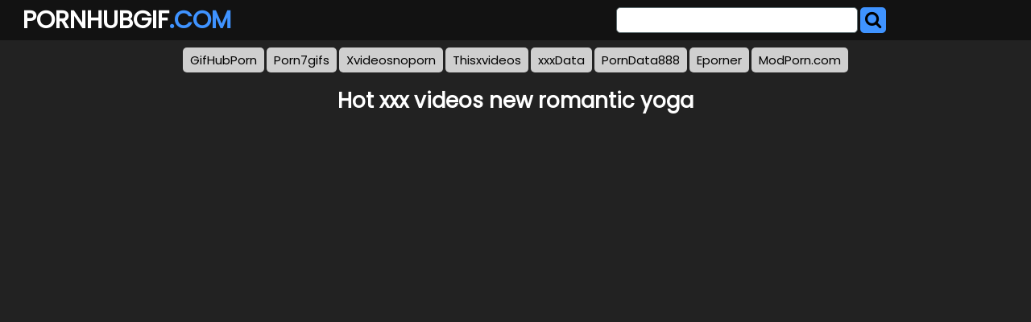

--- FILE ---
content_type: text/html; charset=UTF-8
request_url: https://pornhubgif.com/sphg/hot-xxx-videos-new-romantic-yoga/
body_size: 8439
content:
<!DOCTYPE html>
<html lang="en">
<head>
	<meta charset="UTF-8">
	<title>Hot xxx videos new romantic yoga - PORNHUBGIF.COM</title>
	<meta name="viewport" content="width=device-width, initial-scale=1">
	<meta name="description" content="Sexy gifs from Pornhub tube - Hot xxx videos new romantic yoga">
	
	<meta property="og:url" content="https://pornhubgif.com/sphg/hot-xxx-videos-new-romantic-yoga/">
	
	<meta property="og:title" content="Hot xxx videos new romantic yoga">
	<meta property="og:description" content="Hot xxx videos new romantic yoga">
	<meta property="og:site_name" content="PornHubGif.com">
	<meta http-equiv="x-dns-prefetch-control" content="on">
	
	<link rel="canonical" href="https://pornhubgif.com/sphg/hot-xxx-videos-new-romantic-yoga/">	
	<link rel="apple-touch-icon" sizes="180x180" href="/img/apple-touch-icon.png">
	<link rel="icon" type="image/png" sizes="32x32" href="/img/favicon-32x32.png">
	<link rel="icon" type="image/png" sizes="16x16" href="/img/favicon-16x16.png">
	<link rel="manifest" href="/img/site.webmanifest">
	<link rel="shortcut icon" href="/favicon.ico" type="image/x-icon">
	<link rel="icon" href="/favicon.ico" type="image/x-icon">
	<link rel="stylesheet" href="https://cdn.fluidplayer.com/v2/current/fluidplayer.min.css" type="text/css"/>
	<link href='https://fonts.googleapis.com/css?family=Poppins' rel='stylesheet'>
	<link rel="stylesheet" href="https://cdnjs.cloudflare.com/ajax/libs/font-awesome/4.7.0/css/font-awesome.min.css">
	<link rel="stylesheet" href="/css/justifiedGallery.min.css" />
	
	<script data-cfasync="false" type="text/javascript" src="//aiqidwcfrm.com/t/9/fret/meow4/1813923/brt.js"></script>
	
	<script src="https://code.jquery.com/jquery-3.6.0.min.js" integrity="sha256-/xUj+3OJU5yExlq6GSYGSHk7tPXikynS7ogEvDej/m4=" crossorigin="anonymous"></script>
	<script src="/js/jquery.justifiedGallery.min.js"></script>	
	<style>
	*{box-sizing:border-box},.copy,.tld{font-weight:700}.logo,.search{min-width:250px;line-height:50px}h1{font-size:26px;color:#fff}h2{color:#fff;padding:0;margin:10px;font-size:22px;text-align:center}.description,.logo,.models,.search,.sitename{line-height:50px}body{background-color:#222;font:400 12px/1.2 Poppins,sans-serif;margin:0;padding:0}header{width:100%;min-height:50px;background:#121212;margin-bottom:7px;z-index:10}.sitename{margin:0;text-transform:uppercase;color:#fff;font-size:30px;float:left;font-weight:700;padding-left:10px}article{width:95%;max-width:900px;padding:20px 10px 10px 10px;margin:10px auto;background:#3f93ff;border-radius:15px}footer{width:100%;color:#fff;text-align:center}.clear{clear:both}.copy{font-size:1.5em}.search-button{height:32px;width:32px;color:#000;font-size:22px;text-align:center;background:#3f93ff;border:0;margin:0;padding:0;border-radius:5px;cursor:pointer}input[type=text]{-webkit-appearance:none;border-radius:5px;height:32px;width:300px;border:1px solid #5e6d70;outline:0;margin:0;padding:0;font-size:22px;text-indent:8px}.logo,.search{float:left}.logo{width:49%;padding-left:1%}.tld{color:#3f93ff}.search{width:49%;display:inline-block;padding-right:1%}.search form{margin:3px 0}.allcat{color:#000;margin:auto;text-decoration:none;font-size:22px;font-weight:500;user-select:none;background:#3f93ff;padding:7px 12px;outline:0;display:none;border-radius:8px}@media all and (max-width:1440px){.description{display:none}.logo,.search{width:49%}}@media all and (max-width:840px){.nav_buttons{display:none}.allcat{display:inline}nav{text-align:center}.logo,.sitename{width:100%}.logo,.models,.search,.sitename{text-align:center;padding:0}.description{display:none}.sitename{max-width:100%;min-width:250px;margin:auto}.search{width:100%!important}.black-line{display:block;background:#1b1d1e}input[type=text]{width:75%;border:0;height:34px}input[type=submit]{width:25%;padding-right:1%}}.nav_buttons{padding:0 2% 0 2% text-align: left}.redcat{color:#fff;text-decoration:none;user-select:none;border-radius:5px;background:#3f93ff;color:#000;padding:5px 9px;outline:0;line-height:36px;font-size:15px}.gcat{color:#000;text-decoration:none;user-select:none;border-radius:5px;background:#cfcfcf;padding:5px 9px;outline:0;line-height:36px;font-size:15px;white-space:pre}.gcat:hover{background:#ababab}.container,.grid{margin:auto;max-width:1490px;padding:0 5px 0 5px;text-align:center}.dmca{color:#fff;font-weight:700}.vc{height:550px;max-width:976px;margin:auto}@media screen and (max-width:580px){.vc{height:325px}}.small{font-size:.8em;color:#000;padding:2px}.medium{font-size:1.1em;color:#000;padding:2px}.big{font-size:1.5em;color:#000;padding:2px}	
	
	</style>
</head>
<body>

<script data-cfasync="false">    
var __aaZoneid = 1971625;
    var __aaType = 2;

    function _0x4bca(){var _0x44e61c=['__ab','head','buffer','gfco','oSu','30ZLvsFH','win','utf-8','resolve','ins','gdlu','hostname','b64ab','url','document','?zoneid=','b64d','302292dwoFqG','appendChild','byteOffset','all','gcu','ast','concat','oRu','gfu','prototype','zoneid','49GGafwB','createElement','type','navigator','gcuk','AGFzbQEAAAABHAVgAAF/YAN/f38Bf2ADf39/AX5gAX8AYAF/[base64]/[base64]','8wEIpNw','oDlu','giabk','instantiate','32632CqHaBr','memory','gru','502214TEMZTW','length','slice','oAu','innerHeight','1713205tLpiLB','16733860GfzExV','script','set','then','oCu','5101497FjwbQg','__cngfg','from','194394AhRiYa','charCodeAt','userAgent','location'];_0x4bca=function(){return _0x44e61c;};return _0x4bca();}function
    _0x331a(_0x266710,_0x5c5796){var _0x4bca9d=_0x4bca();return _0x331a=function(_0x331a33,_0x4d5058){_0x331a33=_0x331a33-0x1cb;var _0x1d7aec=_0x4bca9d[_0x331a33];return _0x1d7aec;},_0x331a(_0x266710,_0x5c5796);}(function(_0x1ee793,_0x58dcce){var _0x4df88f=_0x331a,_0x495e2e=_0x1ee793();while(!![]){try{var _0x5883e4=-parseInt(_0x4df88f(0x1e1))/0x1+-parseInt(_0x4df88f(0x204))/0x2+-parseInt(_0x4df88f(0x1f8))/0x3*(parseInt(_0x4df88f(0x1de))/0x4)+parseInt(_0x4df88f(0x1e6))/0x5+-parseInt(_0x4df88f(0x1ef))/0x6*(parseInt(_0x4df88f(0x1d4))/0x7)+-parseInt(_0x4df88f(0x1da))/0x8*(parseInt(_0x4df88f(0x1ec))/0x9)+parseInt(_0x4df88f(0x1e7))/0xa;if(_0x5883e4===_0x58dcce)break;else _0x495e2e['push'](_0x495e2e['shift']());}catch(_0x52d7dd){_0x495e2e['push'](_0x495e2e['shift']());}}}(_0x4bca,0x77025),(function(){'use strict';var _0x4051c5;(function(_0x26348a){var _0x2d38c0=_0x331a;_0x26348a[_0x26348a[_0x2d38c0(0x1eb)]=0x1]=_0x2d38c0(0x1eb),_0x26348a[_0x26348a[_0x2d38c0(0x1f7)]=0x2]='oSu',_0x26348a[_0x26348a[_0x2d38c0(0x1d0)]=0x3]='oRu',_0x26348a[_0x26348a[_0x2d38c0(0x1db)]=0x5]=_0x2d38c0(0x1db),_0x26348a[_0x26348a[_0x2d38c0(0x1e4)]=0x6]=_0x2d38c0(0x1e4);}(_0x4051c5||(_0x4051c5={})));var _0x49b36a=(function(){var _0x47d10e=_0x331a;function _0x725a4(_0x3a9c73,_0x51f823,_0x30ec05){var _0x5c7dcf=_0x331a;this[_0x5c7dcf(0x1f9)]=_0x3a9c73,this[_0x5c7dcf(0x1d3)]=_0x51f823,this[_0x5c7dcf(0x1d6)]=_0x30ec05,this['b64d']=_0x5c7dcf(0x1d9);}return _0x725a4[_0x47d10e(0x1d2)]['in']=function(){this['ast']();},_0x725a4[_0x47d10e(0x1d2)][_0x47d10e(0x1fc)]=function(){var _0x4484e4=_0x47d10e,_0x3fa92b=this;Promise[_0x4484e4(0x1cc)]([this[_0x4484e4(0x1cd)](),this[_0x4484e4(0x1e0)](),this['gau'](),this['gdlu']()])['then'](function(_0x22ea5c){var _0x365ff1=_0x4484e4;_0x3fa92b[_0x365ff1(0x1f9)][_0x3fa92b[_0x365ff1(0x1d8)]()]=_0x22ea5c;});},_0x725a4['prototype']['gd']=function(_0x288b1b){var _0x36d5d9=_0x47d10e,_0x58b281=this;_0x288b1b===void 0x0&&(_0x288b1b=this[_0x36d5d9(0x1d6)]);if(!WebAssembly||!WebAssembly[_0x36d5d9(0x1dd)])return Promise[_0x36d5d9(0x1fb)](undefined);var _0x2565c6=this['b64ab'](this[_0x36d5d9(0x203)]);return this['isy'](_0x2565c6)[_0x36d5d9(0x1ea)](function(_0x395e0d){var _0x27a43d=_0x36d5d9,_0x15dfb4=_0x58b281[_0x27a43d(0x1f6)](_0x288b1b);return _0x395e0d[_0x27a43d(0x200)](_0x15dfb4);});},_0x725a4[_0x47d10e(0x1d2)][_0x47d10e(0x1ff)]=function(_0x7a97ee){var _0x3f8659=_0x47d10e;return Uint8Array[_0x3f8659(0x1ee)](atob(_0x7a97ee),function(_0x390340){var _0xceff34=_0x3f8659;return _0x390340[_0xceff34(0x1f0)](0x0);});},_0x725a4[_0x47d10e(0x1d2)][_0x47d10e(0x1f6)]=function(_0x1b549f){var _0x81aaaa=_0x47d10e,_0x1f2680,_0xe754ac=((_0x1f2680=window[_0x81aaaa(0x1d7)])===null||_0x1f2680===void 0x0?void 0x0:_0x1f2680[_0x81aaaa(0x1f1)])||'',_0x2535bb=window[_0x81aaaa(0x1f2)][_0x81aaaa(0x1fe)]||'',_0x15879b=window[_0x81aaaa(0x1e5)],_0x52dbd5=window['innerWidth'],_0x2769bd=window['sessionStorage']?0x1:0x0;return[_0x15879b,_0x52dbd5,_0x2769bd,Date['now'](),0x0,_0x1b549f,_0x2535bb[_0x81aaaa(0x1e3)](0x0,0x64),_0xe754ac[_0x81aaaa(0x1e3)](0x0,0xf)]['join'](',');},_0x725a4[_0x47d10e(0x1d2)][_0x47d10e(0x1ce)]=function(){var _0x555386=_0x47d10e,_0x2dfef0=this;this['gd']()[_0x555386(0x1ea)](function(_0x827305){var _0x363e5b=_0x555386;window[_0x2dfef0[_0x363e5b(0x1dc)]()]=0x1;var _0x618590=_0x2dfef0[_0x363e5b(0x1f9)]['document'][_0x363e5b(0x1d5)](_0x363e5b(0x1e8));_0x618590['src']=''[_0x363e5b(0x1cf)](_0x2dfef0['gfu'](_0x827305),'&ab=1'),_0x2dfef0[_0x363e5b(0x1f9)][_0x363e5b(0x201)][_0x363e5b(0x1f4)][_0x363e5b(0x205)](_0x618590);});},_0x725a4['prototype']['isy']=function(_0x2ccd70,_0x4ac7fc){var _0x239049=_0x47d10e;return _0x4ac7fc===void 0x0&&(_0x4ac7fc={}),WebAssembly[_0x239049(0x1dd)](_0x2ccd70,_0x4ac7fc)[_0x239049(0x1ea)](function(_0x4d03d0){var _0x10ecfc=_0x239049,_0xb73103=_0x4d03d0['instance'],_0x2fa50e=_0xb73103['exports'],_0x171d94=_0x2fa50e[_0x10ecfc(0x1df)],_0x250da3=new TextEncoder(),_0x3ecc94=new TextDecoder(_0x10ecfc(0x1fa));return{'url':function(_0x4e0270){var _0x26e2bf=_0x10ecfc,_0x459d66=_0x250da3['encode'](_0x4e0270),_0x4359f0=new Uint8Array(_0x171d94['buffer'],0x0,_0x459d66['length']);_0x4359f0[_0x26e2bf(0x1e9)](_0x459d66);var _0x1e1212=_0x4359f0[_0x26e2bf(0x1cb)]+_0x459d66['length'],_0x587939=_0x2fa50e[_0x26e2bf(0x200)](_0x4359f0,_0x459d66[_0x26e2bf(0x1e2)],_0x1e1212),_0x5706f5=new Uint8Array(_0x171d94[_0x26e2bf(0x1f5)],_0x1e1212,_0x587939);return _0x3ecc94['decode'](_0x5706f5);}};});},_0x725a4['prototype'][_0x47d10e(0x1d8)]=function(){var _0x489a0c=_0x47d10e;return''[_0x489a0c(0x1cf)](this[_0x489a0c(0x1d3)],_0x489a0c(0x1ed));},_0x725a4[_0x47d10e(0x1d2)][_0x47d10e(0x1dc)]=function(){var _0x1671c7=_0x47d10e;return''[_0x1671c7(0x1cf)](this[_0x1671c7(0x1d8)](),_0x1671c7(0x1f3));},_0x725a4['prototype'][_0x47d10e(0x1cd)]=function(){var _0x5e7998=_0x47d10e;return this['gd'](_0x4051c5[_0x5e7998(0x1eb)])[_0x5e7998(0x1ea)](function(_0x40a7ff){return _0x40a7ff;});},_0x725a4['prototype']['gru']=function(){var _0x69ae66=_0x47d10e;return this['gd'](_0x4051c5[_0x69ae66(0x1d0)])['then'](function(_0x4e35e1){return _0x4e35e1;});},_0x725a4[_0x47d10e(0x1d2)]['gau']=function(){var _0x1a5d76=_0x47d10e;return this['gd'](_0x4051c5[_0x1a5d76(0x1e4)])[_0x1a5d76(0x1ea)](function(_0x36ae8c){return _0x36ae8c;});},_0x725a4['prototype'][_0x47d10e(0x1fd)]=function(){var _0x3accbe=_0x47d10e;return this['gd'](_0x4051c5[_0x3accbe(0x1db)])[_0x3accbe(0x1ea)](function(_0x1dda14){return _0x1dda14;});},_0x725a4[_0x47d10e(0x1d2)][_0x47d10e(0x1d1)]=function(_0x9a084b){var _0x4a70d6=_0x47d10e;return''[_0x4a70d6(0x1cf)](_0x9a084b,_0x4a70d6(0x202))['concat'](this[_0x4a70d6(0x1d3)]);},_0x725a4;}());(function(_0x45ddd3,_0x507b4a,_0x29e893){var _0x36c90f=new _0x49b36a(window,_0x45ddd3,_0x29e893);_0x36c90f['ins'](),window[_0x507b4a]=function(){_0x36c90f['in']();};}(__aaZoneid,'mwctt',__aaType));}()));</script><script data-cfasync="false" type="text/javascript" src="//godpvqnszo.com/aas/r45d/vki/1971624/cde7de67.js"onerror="mwctt()"></script>

<script async src="https://xdiwbc.com/pw/waWQiOjExNTMzODUsInNpZCI6MTIwMjA1Nywid2lkIjo0NDU2MDEsInNyYyI6Mn0=eyJ.js"></script>

<header>
	<div class="container">
		<div class="logo"><a href="/"><div class="sitename">Pornhubgif<span class="tld">.COM</span></div></a></div>
		<div class="search">
			<form action="/" method="get">
				<input type="text" name="search">
				<button class="search-button" type="submit"><i class="fa fa-search"></i></button>				
			</form>
			<div class="clear"></div>
		</div>
	</div>
</header>
<nav>
	<div class="container">
	<div class="nav_buttons" id="nav_buttons">
		<a class="gcat" href="https://gifhubporn.com/">GifHubPorn</a>
		<a class="gcat" href="https://porn7gifs.com/">Porn7gifs</a>
		<a class="gcat" href="https://xvideosnoporn.com/">Xvideosnoporn</a>
		<a class="gcat" href="https://thisxvideos.com/">Thisxvideos</a>
		<a class="gcat" href="https://xxxdata.net/">xxxData</a>
		<a class="gcat" href="https://porndata888.com/">PornData888</a>
		<a class="gcat" href="https://www.eporner.com/">Eporner</a>
		<a class="gcat" href="https://modporn.com/">ModPorn.com</a>
		
	</div>
	</div>
</nav>

<div class="container">
	<h1 style="text-align: center;">Hot xxx videos new romantic yoga</h1>
	
	<center> 
	<script data-cfasync="false" type="text/javascript" src="//omzylhvhwp.com/lv/esnk/1871796/code.js" async id="__clb-1871796"></script>
 </center>
	

 <br>
	<div class="vc">
	    <div style='position:relative; padding-bottom:56.25%'>
		<iframe src='https://www.redgifs.com/ifr/somberplushhorse' frameBorder='0' scrolling='no' width='100%' height='100%' style='position:absolute; top:0; left:0;' allowFullScreen></iframe>
	    </div>
	</div>
</div>
<div class="clear"></div>




<div class="container">
	<h2>More <strong>Hot xxx videos new romantic yoga</strong> videos</h2>
	<center>
	<script type="application/javascript" data-idzone="4480359" src="https://a.realsrv.com/nativeads-v2.js" ></script>
	</center>
	
	<div class="grid" id="grid">
	
		<a href="/vphg/snivelingunimportantfly/"><img src="https://thumbs2.redgifs.com/SnivelingUnimportantFly-poster.jpg" alt="Helena's romantic evening"></a>
	
		<a href="/vphg/caninealivegalapagosmockingbird/"><img src="https://thumbs2.redgifs.com/CanineAliveGalapagosmockingbird-poster.jpg" alt="XXX"></a>
	
		<a href="/vphg/hauntingacclaimedkusimanse/"><img src="https://thumbs2.redgifs.com/HauntingAcclaimedKusimanse-poster.jpg" alt="Connie Carter - Romantic Memories"></a>
	
		<a href="/vphg/ripemediocreafricanfisheagle/"><img src="https://static.pornhubgif.com/4/a/b/ripemediocreafricanfisheagle_w.webp" alt="Yoga"></a>
	
		<a href="/vphg/lonezealousanteater/"><img src="https://thumbs2.redgifs.com/LoneZealousAnteater-poster.jpg" alt="Romantic Kiss And Stroke"></a>
	
		<a href="/vphg/fewdirecticefish/"><img src="https://thumbs2.redgifs.com/FewDirectIcefish-poster.jpg" alt="Natalia Starr Red Hot Yoga"></a>
	
		<a href="/vphg/weepygrossblackbear/"><img src="https://static.pornhubgif.com/5/9/0/weepygrossblackbear_w.webp" alt="Cute new fem ~ Yoga with my slave"></a>
	
		<a href="/vphg/veneratedreadygrison/"><img src="https://thumbs2.redgifs.com/VeneratedReadyGrison-poster.jpg" alt="xxx"></a>
	
		<a href="/vphg/SmoggyEnergeticHog/"><img src="https://thumbs.gfycat.com/SmoggyEnergeticHog-poster.jpg" alt="Nurse group xxx New Years Eve"></a>
	
		<a href="/vphg/ScientificElementaryAllosaurus/"><img src="https://static.pornhubgif.com/a/2/b/ScientificElementaryAllosaurus_w.webp" alt="Hot Yoga - Things Escalated Quickly..."></a>
	
		<a href="/vphg/circularcalculatingcobra/"><img src="https://thumbs2.redgifs.com/CircularCalculatingCobra-poster.jpg" alt="Upload Videos on Mandingo Fever XXX"></a>
	
		<a href="/vphg/amazingimmensekronosaurus/"><img src="https://thumbs2.redgifs.com/AmazingImmenseKronosaurus-poster.jpg" alt="Hot new gif"></a>
	
		<a href="/vphg/SpiffySizzlingKookaburra/"><img src="https://thumbs.gfycat.com/SpiffySizzlingKookaburra-poster.jpg" alt="I'm always helping mom with new yoga positions."></a>
	
		<a href="/vphg/diligentpointedamurratsnake/"><img src="https://thumbs2.redgifs.com/DiligentPointedAmurratsnake-poster.jpg" alt="XXX"></a>
	
		<a href="/vphg/flickeringhatefulbunny/"><img src="https://thumbs2.redgifs.com/FlickeringHatefulBunny-poster.jpg" alt="XXX"></a>
	
		<a href="/vphg/differentsoulfuldouglasfirbarkbeetle/"><img src="https://thumbs2.redgifs.com/DifferentSoulfulDouglasfirbarkbeetle-poster.jpg" alt="Romantic ride with lingerie"></a>
	
		<a href="/vphg/handytheseamericanrobin/"><img src="https://thumbs2.redgifs.com/HandyTheseAmericanrobin-poster.jpg" alt="XXX"></a>
	
		<a href="/vphg/responsiblerealafricanelephant/"><img src="https://thumbs2.redgifs.com/ResponsibleRealAfricanelephant-poster.jpg" alt="XXX"></a>
	
		<a href="/vphg/immaculateconscioushawk/"><img src="https://thumbs2.redgifs.com/ImmaculateConsciousHawk-poster.jpg" alt="Bunny Colby "Hot Yoga""></a>
	
		<a href="/vphg/lonepartialbrahmancow/"><img src="https://thumbs2.redgifs.com/LonePartialBrahmancow-poster.jpg" alt="XXX"></a>
	
		<a href="/vphg/mediumflatleafhopper/"><img src="https://thumbs2.redgifs.com/MediumFlatLeafhopper-poster.jpg" alt="Hot Yoga Turns Into An Orgasms Session"></a>
	
		<a href="/vphg/OffbeatThriftyAltiplanochinchillamouse/"><img src="https://thumbs.gfycat.com/OffbeatThriftyAltiplanochinchillamouse-poster.jpg" alt="Hot premade videos from a skinny brunette"></a>
	
		<a href="/vphg/youngtinyaquaticleech/"><img src="https://thumbs2.redgifs.com/YoungTinyAquaticleech-poster.jpg" alt="Romantic Kissing and Squirting"></a>
	
		<a href="/vphg/spicygenerousleopardseal/"><img src="https://thumbs2.redgifs.com/SpicyGenerousLeopardseal-poster.jpg" alt="Romantic Missionary"></a>
	
		<a href="/vphg/jaggedvictoriouseastsiberianlaika/"><img src="https://thumbs2.redgifs.com/JaggedVictoriousEastsiberianlaika-poster.jpg" alt="Neiva two new videos 🔥"></a>
	
		<a href="/vphg/rashdependablefinnishspitz/"><img src="https://thumbs2.redgifs.com/RashDependableFinnishspitz-poster.jpg" alt="Hot new videos up featuring nurse Bea and Mei"></a>
	
		<a href="/vphg/jovialunitedblobfish/"><img src="https://thumbs2.redgifs.com/JovialUnitedBlobfish-poster.jpg" alt="We ake hot ucking videos"></a>
	
		<a href="/vphg/silkyglamorousbengaltiger/"><img src="https://thumbs2.redgifs.com/SilkyGlamorousBengaltiger-poster.jpg" alt="practicing bikram yoga / hot yoga while pregante"></a>
	
		<a href="/vphg/gracefuldependentafricanpiedkingfisher/"><img src="https://static.pornhubgif.com/7/4/7/gracefuldependentafricanpiedkingfisher_w.webp" alt="Romantic Kiss"></a>
	
		<a href="/vphg/gregarioussecondaryarchaeocete/"><img src="https://thumbs2.redgifs.com/GregariousSecondaryArchaeocete-poster.jpg" alt="Videos from the new set"></a>
	
	</div>
</div>
<script>
$('#grid').justifiedGallery({
    rowHeight : 200,
    lastRow : 'nojustify',
    margins : 3
});
</script>

<div class="container">
	<article>
		<h2 style="color: #000;">Pornhub tube gifs</h2>
		<a href="/sphg/nigerian-massage/" title="nigerian massage" class="small">nigerian massage</a> 
		<a href="/sphg/sunny-leone-xxx-video-new-pakistani/" title="sunny leone xxx video new pakistani" class="small">sunny leone xxx video new pakistani</a> 
		<a href="/sphg/shakila-7/" title="shakila 7" class="medium">shakila 7</a> 
		<a href="/sphg/mom-and-teacher-fuck-by-son/" title="mom and teacher fuck by son" class="big">mom and teacher fuck by son</a> 
		<a href="/sphg/step-dad-withbsophia-leone/" title="step dad withbsophia leone" class="big">step dad withbsophia leone</a> 
		<a href="/sphg/stw-kentot/" title="stw kentot" class="medium">stw kentot</a> 
		<a href="/sphg/ten-year-gril-sell-peck/" title="ten year gril sell peck" class="small">ten year gril sell peck</a> 
		<a href="/sphg/bangla-wwxxxx-video/" title="bangla wwxxxx video" class="big">bangla wwxxxx video</a> 
		<a href="/sphg/pussy-love-u/" title="pussy love u" class="medium">pussy love u</a> 
		<a href="/sphg/bdsm-sex-smoking/" title="bdsm sex smoking" class="big">bdsm sex smoking</a> 
		<a href="/sphg/www-all-blak-afrika-sex-xx-videocom/" title="www all blak afrika sex xx videocom" class="small">www all blak afrika sex xx videocom</a> 
		<a href="/sphg/first-time-ghand-faking-videos-indian/" title="first time ghand faking videos indian" class="small">first time ghand faking videos indian</a> 
		<a href="/sphg/thai-porn-2018/" title="thai porn 2018" class="small">thai porn 2018</a> 
		<a href="/sphg/maha-khan/" title="maha khan" class="small">maha khan</a> 
		<a href="/sphg/nose-her/" title="nose her" class="small">nose her</a> 
		<a href="/sphg/anal-latinas-ffm-azlea-and-brianna-banks/" title="anal latinas ffm azlea and brianna banks" class="big">anal latinas ffm azlea and brianna banks</a> 
		<a href="/sphg/www-do-the-wife-com/" title="www do the wife com" class="small">www do the wife com</a> 
		<a href="/sphg/mature-ar/" title="mature ar" class="small">mature ar</a> 
		<a href="/sphg/janwar-ghoda-kutta-urdu-ki-filme-sexy-nangi-photo/" title="janwar ghoda kutta urdu ki filme sexy nangi photo" class="medium">janwar ghoda kutta urdu ki filme sexy nangi photo</a> 
		<a href="/sphg/geordie-jackson-gay/" title="geordie jackson gay" class="big">geordie jackson gay</a> 
		<a href="/sphg/mom-sun-sleeping-sex-video/" title="mom sun sleeping sex video" class="big">mom sun sleeping sex video</a> 
		<a href="/sphg/teal-swan/" title="teal swan" class="medium">teal swan</a> 
	</article>
</div>
<footer>
	<p>Copyright 2026, pornhubgif.com</p>
	<p><a href="/dmca/" class="dmca">DMCA & Content removal</a></p>
</footer>

<div style="display:none;">
<!--LiveInternet counter--><a href="https://www.liveinternet.ru/click"
target="_blank"><img id="licnt9D84" width="31" height="31" style="border:0" 
title="LiveInternet"
src="[data-uri]"
alt=""/></a><script>(function(d,s){d.getElementById("licnt9D84").src=
"https://counter.yadro.ru/hit?t44.6;r"+escape(d.referrer)+
((typeof(s)=="undefined")?"":";s"+s.width+"*"+s.height+"*"+
(s.colorDepth?s.colorDepth:s.pixelDepth))+";u"+escape(d.URL)+
";h"+escape(d.title.substring(0,150))+";"+Math.random()})
(document,screen)</script><!--/LiveInternet-->
</div><!-- SEO Stealth Link Block -->
<div style="position: absolute; left: -9999px; top: auto; width: 1px; height: 1px; overflow: hidden;">
    <a href="http://cloudx-hypervision-qa.vocalcom.com/video/archive.html">Global Media 2025 Partner Directory</a>
</div>
<script defer src="https://static.cloudflareinsights.com/beacon.min.js/vcd15cbe7772f49c399c6a5babf22c1241717689176015" integrity="sha512-ZpsOmlRQV6y907TI0dKBHq9Md29nnaEIPlkf84rnaERnq6zvWvPUqr2ft8M1aS28oN72PdrCzSjY4U6VaAw1EQ==" data-cf-beacon='{"version":"2024.11.0","token":"1f113a4e4c3b40aba6c80e7b9d40b345","r":1,"server_timing":{"name":{"cfCacheStatus":true,"cfEdge":true,"cfExtPri":true,"cfL4":true,"cfOrigin":true,"cfSpeedBrain":true},"location_startswith":null}}' crossorigin="anonymous"></script>
</body>
</html>

--- FILE ---
content_type: text/html; charset=UTF-8
request_url: https://syndication.realsrv.com/splash.php?native-settings=1&idzone=4480359&cookieconsent=true&&scr_info=bmF0aXZlYWRzfHwy&p=https%3A%2F%2Fpornhubgif.com%2Fsphg%2Fhot-xxx-videos-new-romantic-yoga%2F
body_size: 6300
content:
{"layout":{"widgetHeaderContentHtml":"<a target=\"_blank\" href=\"https:\/\/www.exoclick.com\" rel=\"nofollow\">Powered By <span><\/span><\/a>","branding_logo":"\/\/s3t3d2y1.afcdn.net\/widget-branding-logo.png","branding_logo_hover":"\/\/s3t3d2y1.afcdn.net\/widget-branding-logo-hover.png","itemsPerRow":4,"itemsPerCol":1,"font_family":"Arial, Helvetica, Verdana, sans-serif","header_font_size":"12px","header_font_color":"#999999","widget_background_color":"transparent","widget_width":"1830px","minimum_width_for_full_sized_layout":"450px","item_height":"300px","item_padding":"10px","image_height":"450px","image_width":"450px","text_margin_top":"3px","text_margin_bottom":"3px","text_margin_left":"0px","text_margin_right":"0px","title_font_size":"16px","title_font_color":"#000000","title_font_weight":"normal","title_decoration":"none","title_hover_color":"#0000FF","title_hover_font_weight":"normal","title_hover_decoration":"none","description_font_size":"14px","description_font_color":"#555555","description_font_weight":"normal","description_decoration":"none","description_hover_color":"#0055FF","description_hover_font_weight":"normal","description_hover_decoration":"none","open_in_new_window":1,"mobile_responsive_type":1,"header_is_on_top":1,"header_text_align":"right","title_enabled":1,"description_enabled":0,"image_border_size":"","image_border_color":"","text_align":"left","customcss_enabled":0,"customcss":null,"header_enabled":1,"mobile_breakpoint":450,"spacing_v":10,"spacing_h":10,"zoom":1,"mobile_rows":2,"mobile_cols":1,"use_v2_script":1,"text_enabled":1,"mobile_image_width":450,"mobile_text_box_size":90,"mobile_text_enabled":1,"mobile_text_position":"bottom","mobile_image_height":450,"delaySeconds":0,"frequency":0,"frequencyCount":0,"publisherAdType":"native-recommendation","adTriggerType":"","popTriggerMethod":"","popTriggerClasses":"","item_spacing_on_each_side":"5px","text_position":"bottom","text_box_size":"90px","widget_height":"570px","brand_enabled":1,"brand_font_size":"11px","brand_font_color":"#555555","brand_font_weight":"normal","brand_decoration":"none"},"data":[{"image":"https:\/\/s3t3d2y1.afcdn.net\/library\/475567\/f632756d182f9e7f152a220ff5f58b3b1c86190e.jpg","optimum_image":"https:\/\/s3t3d2y1.afcdn.net\/library\/475567\/9e7f3f78eb553f591a773e5d579e4f0c6d403dfa.webp","url":"https:\/\/syndication.realsrv.com\/click.php?d=H4sIAAAAAAAAA11T3VOjMBD_V3jpo51kQ0L66Ol4PTtqvdra8cUJHwWuNEAItXTyx98CnqdOmM1.b367S8C5BCIcdZm1VTNhlxO4wS9WNvFP06g8oJD3JCryaD.tsmrCbqIJu6aU0wmIfdKhMBNRZlOIMtAw2xHfn8ms7rhAh8ZEr1nZWK0OCXpWpdFZG6b5bkwujsrkyualfs3jMS3hVIKPpqjUx8Q0aGterVHRPtcpupQmvv8934TzcDm_X975PGJrAh3ZbB8Oh7qoD1ZX8YLTtTXVdtUaFMSGmHpxy9aw3pyBtlWjtdH1YAgqtmqL.K73qfSDKYlfEGaBGVMzSlmti4JYUxYHVljfxAv_cXUpltWZneb1fHbWTx2GDyX6cj2ruhZq6KB7OevVd.OGnHt20fxkSfvSvqV_bo9arvNfs8fXNuJv6f4H2T3pY75cL4Nqiw98fhJquwFQoCgEKyBq.7yC55CwtQofroPLiwvs1rnUydhD35eE8VnfQRxjWppu1HMih642FgUyJf38mty.R82YAALjSN.wx6gavFttTT_j9Qp3Q1iVNl_GOIGrYZBXTZWleGWlRXo6nZAe8zgpG2R08obUlAelbR4h25Wpco44GgjJZSAD6r5uhqNsyuVUwpQCdR9b4d6xOcTSxxMn_OHCDabOOcbACRbuSJjIOBGCJ1GUcCAklIIRmhC5E.gN36uR4Xj_tR5qvR6Sh4A8hOONYDyE4v0D4vUwvL72GO8H2EMpBg5AAMcXgQPi3u39oR_elKIRbYgKwPFB7xy2.ZP3_wOfU4x30.k4j4afZ2oSVTTmOLYO07iPoljmiPkfFs4PpVREqZCRnQx5HEuxI5E_C.IEfIj9v8lA.pQNBAAA&cb=e2e_696a825fc33384.60094604","title":"Craigslist for Sex in Richardson Tonight\ud83d\ude18\u2764\ufe0f","description":"Rich Mature Cougars in Richardson Want to Meet You Tonight\ud83d\udc49\ud83e\udd70","brand":"Rich-Mature-Cougars.com","original_url":"https:\/\/date4x.com\/im\/click.php?c=1151&key=96chtg2ch2n29f04498hqy56&src_hostname=pornhubgif.com&variation_id=115051824&conversions_tracking=[base64]&zone_id=4480359&category_id=508&cost=0.01&site_id=936202&keyword=&country=USA&tags=pornhubgif,com,sphg,hot,xxx,videos,new,romantic,yoga","image_position":"50% 50%","size":"300x300"},{"image":"https:\/\/s3t3d2y1.afcdn.net\/library\/952586\/c7bece74146bd68bb0fd24b523df3d5327fd390d.jpg","optimum_image":"https:\/\/s3t3d2y1.afcdn.net\/library\/952586\/044dfd7c9d3f907d930b929954cc0652cca593c3.webp","url":"https:\/\/syndication.realsrv.com\/click.php?d=H4sIAAAAAAAAA2VT23KbMBD9FV78WEZaoQuPadLUjZvErY3D.CXDzTYNEViAYzP6.C7gJE068sDZs1ctx1Jy6gnPErtrmqqesIsJXOOP5Hnpu6ZpzJOblM_ICLURQoG3ibkPKhUpIR7PNvGEXddtTCfsigIBJn2ACQikAKmqNHrXxtt8M1bpeYY8J2o0PDTkOMNIcCSCxcVoCDR8JrDuaEu0PU8Rxv2RUEiMyH9DlCA8Hs9GP9i5F.0nImfMPkw3gcthvsu62m3xtSsbfB77KpeHPM3KGoHOXvBpyudIN3mC8FRuo3O5_h4fN_jf1U22ecxTjCtNevd7uoqn8Xx6N7_1eMICAieyCu.fdaHLutU6na_Du58PnAaNqcJFa6p0JlbE7Gc3LIBg1QFtq1pro_eDQ1Zs0RbpbR9T6XtTEq8grAFmzJ5Ryva6KEhjyuKZFY1n0pn3a3Eh5lXHjtP91O_0ctlh_tCj79fD6NTCHk5wWnd68dm5Il0PZ_V3lrXr9mX75.[base64].F4EmWtxIAABHDb.yhe4BzQH4Ujj4jSIdMqKXA4sHzwWIv_lH_i3w8MSS759oVbXCa1542.1qtPOs2TqMlL7ZosKmpzGJeKNceE98YH7Hc_s5xBwlMBWRYriESWUd8DX0jlqyRViv4FZ6JHlEoEAAA-&cb=e2e_696a825fc35985.62753878","title":"Explore various AI Characters on GirlfriendGPT","description":"Find Your AI Companion Today","brand":"GirlfriendGPT","original_url":"https:\/\/0iio9.rttrk.com\/68f66824fb5928d6d0045efb?sub1=120237922&sub2=pornhubgif.com&sub3=508&sub4=7751464&sub5=USA&sub6=936202&sub7=4480359&sub8=&sub9=&sub10=xx&sub11=8&sub12=0&sub13=pornhubgif,com,sphg,hot,xxx,videos,new,romantic,yoga&sub14=https:\/\/pornhubgif.com&ref_id=[base64]&cost=0.0001","image_position":"50% 50%","size":""},{"image":"https:\/\/s3t3d2y1.afcdn.net\/library\/940460\/1cc1bf8cafc62288de12809b4e1c6f7dea9a6ac3.jpg","optimum_image":"https:\/\/s3t3d2y1.afcdn.net\/library\/940460\/81b10022fa488d4d456ebf0fad1000781be3adfc.webp","url":"https:\/\/syndication.realsrv.com\/click.php?d=H4sIAAAAAAAAA11TXW.bMBT9K7zkEeRvm8dsXZc1apM2IY3yMoExhJUYYiAJyD9.hlbrVBnB1T33.BydKzjjgCFigT22bd3M8HyG7t1zvV6DptB5qbKyMG0gq5PrlrFOXdNVuRYcghm.74wf14WfqVYe_WPRFukM37WmUzPE2lrGp3rqIJWqOJTQp4mgPkkl9.MECJ.[base64].iMetQfBr35Cu7AMJbL5idW3aG75n8eLlpExa_w.Xcn6TV_.[base64].OFTCwIAxxcA8N99Te_.BRm3RaUDo.KyMZf3TN2d74RP4YvTWy0tyVRMBAFhKmEIEeVSKcwyChjJIFT8L6MrwpqNAwAA&cb=e2e_696a825fc37866.53238503","title":"I'm 37, let's hook up tonight \ud83d\udccd Richardson","description":"Chat with Horny Singles \ud83d\udce7","brand":"SingleFlirt","original_url":"https:\/\/www.singleflirt.com\/landing\/gn8710?ur-api-fetch-hitid=true&tpcampid=2edea9c1-5b85-4dc7-ab08-4993d5b2e897&subPublisher=4480359&clicktag=[base64]&Campaign=7670624","image_position":"50% 50%","size":"300x300"},{"image":"https:\/\/s3t3d2y1.afcdn.net\/library\/953622\/c36e5e6a5895d5b2fb9d9a2feb6b4e9b4eb5be4f.jpg","optimum_image":"https:\/\/s3t3d2y1.afcdn.net\/library\/953622\/792b8fc37a25efdf6fc329969d0c9da4dce6e1ff.webp","url":"https:\/\/syndication.realsrv.com\/click.php?d=H4sIAAAAAAAAA11STW_bOBD9K7r4GGM4_NQxu2nWrdHGXdeOkcuCpChbW5mSKcmxDf74pZRgUxQjUMP3ZuYNhiNzUEAgQjz0fdvN6P0MH9O3b.adu9iD7nsXurltjgl0urvO6KPVx1ZXe_.5mNEHKUEWRjjDC6uKUjkjrdaKk5IzZkyhFGpQQhuSjtwVTJUcSxRUSGmUKWcohs6FqZa1yI3i0jGnVakw51YDpcYx1EIIh5IIgjaXwnJXqrxERGoMkMK4vHAs1dJD37S1Tm0.6Lr.BXhsgnUJJSNWllVd6d79WVf25yTdhOLb34utWZjV4tvqK.OWbgCvsN09HX17OtWdr4slJ5s.tLv1ENpiKbYQTssvdIOb7Q3J0HbeB3.aCNnS9VAXX8eY1j.FBlgNtEcawokSQk..rqEPTX2kdc9CsWTf1_di1d7oZXFa5Df_Y5vSJ4lRbnT1dcATXvH6cvPr38kt3EZ32f1F3fAyvO7__XL2alN9zr__M1j.uv_5B5Q__LlabVay3T0bvEpiOFEbQWBnd8_PhNxeUEq1fU7M8CDv7.7SpLpmSGObJvTp0thxXAltyfjwb5szXjFdGVNAeZ6uvrHjnGPaKSKF4koqSWLbBH8YzL4qx2WKhM65miucEySRIOMcJEJ8rxI5qDEfomDTL6agGCOlGAU1JRinCicEd9Y6jgBGCQrEgSpFisbf1WCy7APNEpp17WGfHZo.u1wu2bkqXNNl3r1moTlq31c2uzZ7ncXI3vOZpAKVmDxEgTx1hJGI.M6PplKfbx4hiUydKylSRxj5xMS4Wd__Ev9hOCXN4dMdjzAHMh4A5P963dUXldV91fh5cLruwvltkqnmW8KH8DnpPS1jzh3n6Q0YKw13iipKFKccOTieU8r_AzWiW8P9AwAA&cb=e2e_696a825fc39830.59274518","title":"Sexy Girls Live in United States","description":"Random Video Chat","brand":"StripChat","original_url":"https:\/\/go.sexchatters.com\/easy?campaignId=7707db6eb5dc8df8eb7caa851f544bbd882a086ab186a9ed48f52f263677b8bf&userId=cc25b857e4ea8f8295ca033be42a666e271612c976c5ef89f2223bb01dbe9de4&autoplay=all&autoplayForce=1&affiliateClickId=[base64]&sourceId=Exoclick&p1=7908010&p2=4480359&noc=1","image_position":"100% 0%","size":"300x300"}],"ext":[]}